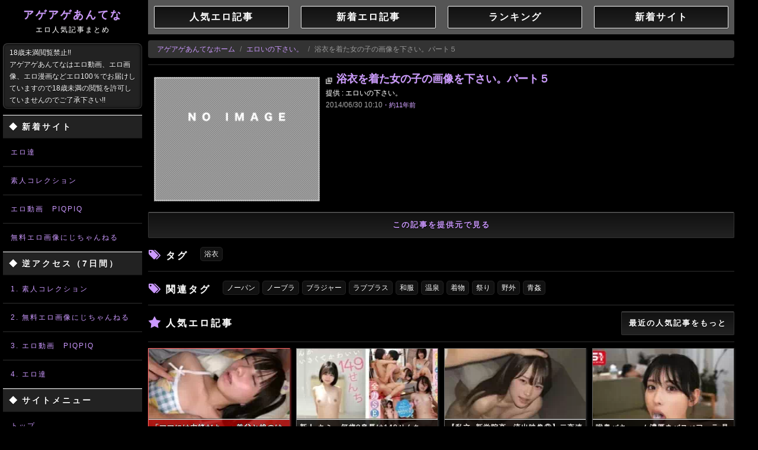

--- FILE ---
content_type: text/html; charset=UTF-8
request_url: https://agag.tw/articles/1470597/_%E6%B5%B4%E8%A1%A3%E3%82%92%E7%9D%80%E3%81%9F%E5%A5%B3%E3%81%AE%E5%AD%90%E3%81%AE%E7%94%BB%E5%83%8F%E3%82%92%E4%B8%8B%E3%81%95%E3%81%84%E3%80%82%E3%83%91%E3%83%BC%E3%83%885
body_size: 3375
content:
<!DOCTYPE html>
<html lang="ja">
  <head>
    <meta charset="UTF-8">
<meta name="robots" content="INDEX,FOLLOW">
<meta name="viewport" content="width=device-width,user-scalable=yes,initial-scale=1,maximum-scale=1">
<meta name="format-detection" content="telephone=no">
<meta name="X-UA-Compatible" content="IE=Edge">
<meta name="X-Frame-Options" content="DENY">
<link rel="stylesheet" href="/jscss/a.css?ver=2b31482d">
<script src="/jscss/a.js?ver=9f06f078"></script>
<script src="/embed/inazuma-mobile.js"></script>
<title>アゲアゲあんてな</title>
<meta name="description" content="無料のアダルトサイトを毎日紹介！！エロ動画、エロ画像、エロ漫画見るならアゲアゲあんてなからスタート！">
<link rel="alternate" type="application/rss+xml" title="アゲアゲあんてな 人気の記事 (RSS)" href="/feed/popular.rss">
<link rel="alternate" type="application/atom+xml" title="アゲアゲあんてな 人気の記事 (Atom)" href="/feed/popular.atom">
<link rel="alternate" type="application/rss+xml" title="アゲアゲあんてな 新着記事 (RSS)" href="/feed/latest.rss">
<link rel="alternate" type="application/atom+xml" title="アゲアゲあんてな 新着記事 (Atom)" href="/feed/latest.atom">
<link rel="alternate" type="application/rss+xml" title="アゲアゲあんてな 人気の記事 (三次元中心, RSS)" href="/feed/3d-popular.rss">
<link rel="alternate" type="application/atom+xml" title="アゲアゲあんてな 人気の記事 (三次元中心, Atom)" href="/feed/3d-popular.atom">
<link rel="alternate" type="application/rss+xml" title="アゲアゲあんてな 新着記事 (三次元中心, RSS)" href="/feed/3d-latest.rss">
<link rel="alternate" type="application/atom+xml" title="アゲアゲあんてな 新着記事 (三次元中心, Atom)" href="/feed/3d-latest.atom">
<link rel="alternate" type="application/rss+xml" title="アゲアゲあんてな 人気の記事 (二次元中心, RSS)" href="/feed/2d-popular.rss">
<link rel="alternate" type="application/atom+xml" title="アゲアゲあんてな 人気の記事 (二次元中心, Atom)" href="/feed/2d-popular.atom">
<link rel="alternate" type="application/rss+xml" title="アゲアゲあんてな 新着記事 (二次元中心, RSS)" href="/feed/2d-latest.rss">
<link rel="alternate" type="application/atom+xml" title="アゲアゲあんてな 新着記事 (二次元中心, Atom)" href="/feed/2d-latest.atom">
<link rel="shortcut icon" href="/images/favicon.png" type="image/png">
<link rel="icon" href="/images/favicon.png" type="image/png">
<link rel="top" href="/" type="text/html">
<link rel="index" href="/" type="text/html">
  </head>
  <body>
    <header>
  <div class="main_left hidden-phone">
    <h1><a class="logo" title="アゲアゲあんてな" href="/">アゲアゲあんてな<span>エロ人気記事まとめ</span></a></h1>
    <p class="left_desc visible-desktop">
      18歳未満閲覧禁止!!<br>
      アゲアゲあんてなはエロ動画、エロ画像、エロ漫画などエロ100％でお届けしていますので18歳未満の閲覧を許可していませんのでご了承下さい!!
    </p>
    <h3 class="left_title">
      <span class="left_title_span">◆</span>新着サイト
    </h3>
    <div id="sidebar-new-arrival">
    </div>
    <h3 class="left_title">
      <span class="left_title_span">◆</span>逆アクセス（7日間）
    </h3>
    <div id="sidebar-incoming">
    </div>
    <script src="/embed/sidebar.js" async></script>
    <h3 class="left_title">
      <span class="left_title_span">◆</span>サイトメニュー
    </h3>
    <ul class="left_menu_ul">
      <li class="li_top"><a class="left_link" title="トップ" href="/">トップ</a></li>
      <li><a class="left_link" title="人気エロ記事" href="/popular">人気エロ記事</a></li>
      <li><a class="left_link" title="新着エロ記事" href="/latest">新着エロ記事</a></li>
      <li><a class="left_link" title="女優一覧" href="/actress">女優一覧</a></li>
      <li><a class="left_link" title="タグ一覧" href="/tag">タグ一覧</a></li>
      <li><a class="left_link" title="ランキング" href="/sites/popular">ランキング</a></li>
      <li><a class="left_link" title="新着サイト" href="/sites/latest">新着サイト</a></li>
      <li><a class="left_link" title="サイト運営者の方へ" href="/about">サイト運営者の方へ</a></li>
      <li><a class="left_link" title="お問い合わせ" href="/contact">お問い合わせ</a></li>
    </ul>
    <hr class="sns_hr">
    <ul class="sns_btn_box">
      <li>
        <a target="_blank" rel="nofollow" href="https://twitter.com/intent/tweet?url=https%3A%2F%2Fagag.tw%2F&amp;text=%E3%82%A2%E3%82%B2%E3%82%A2%E3%82%B2%E3%81%82%E3%82%93%E3%81%A6%E3%81%AA&amp;hashtags=agagtw"><img src="/images/snb_twitter.png" alt="[t]" title="Twitter"></a>
      </li>
      <li>
        <a target="_blank" rel="nofollow" href="http://www.facebook.com/sharer.php?u=https%3A%2F%2Fagag.tw%2F&amp;t=%E3%82%A2%E3%82%B2%E3%82%A2%E3%82%B2%E3%81%82%E3%82%93%E3%81%A6%E3%81%AA"><img src="/images/snb_facebook.png" alt="[fb]" title="facebook"></a>
      </li>
      <li>
        <a target="_blank" rel="nofollow" href="http://b.hatena.ne.jp/entry/https://agag.tw/"><img src="/images/snb_hatena.png" alt="[B!]" title="はてなブックマーク"></a>
      </li>
      <li>
        <a href="/feedinfo"><img alt="RSS" title="RSS" src="/images/snb_rss.png"></a>
      </li>
    </ul>
    <hr class="sns_hr">
  </div>
  <div class="mobile_head visible-phone">
    <a class="mobile_logo pull-left" href="/">アゲアゲあんてな</a>
    <button type="button" class="mobile_head_btn btn-navbar pull-right" data-toggle="collapse" data-target=".nav-collapse">SITE MENU</button>
    <div class="clear"></div>
    <ul class="mobile_head_ul nav-collapse">
      <li><a title="トップ" href="/">トップ</a></li>
      <li><a title="人気エロ記事" href="/popular">人気エロ記事</a></li>
      <li><a title="新着エロ記事" href="/latest">新着エロ記事</a></li>
      <li><a title="女優一覧" href="/actress">女優一覧</a></li>
      <li><a title="タグ一覧" href="/tag">タグ一覧</a></li>
      <li><a title="ランキング" href="/sites/popular">ランキング</a></li>
      <li><a title="新着サイト" href="/sites/latest">新着サイト</a></li>
      <li><a title="サイト運営者の方へ" href="/about">サイト運営者の方へ</a></li>
      <li><a title="お問い合わせ" href="/contact">お問い合わせ</a></li>
    </ul>
  </div>
</header>
    <div class="main_right_space">  <div class="head_site_menu_div"><table class="head_site_menu_tbl"><tbody><tr><td><a href="/popular">人気エロ記事</a></td><td><a href="/latest">新着エロ記事</a></td><td><a href="/sites/popular">ランキング</a></td><td><a href="/sites/latest">新着サイト</a></td></tr></tbody></table></div>
<div class="head_site_menu_div_sp"><table class="head_site_menu_tbl_sp"><tbody><tr><td><a href="/popular">人気エロ記事</a></td><td><a href="/latest">新着エロ記事</a></td></tr><tr><td><a href="/sites/popular">ランキング</a></td><td><a href="/sites/latest">新着サイト</a></td></tr></tbody></table></div>
  <div class="inline_title">
    <ul class="breadcrumb">
      <li><a href="/">アゲアゲあんてなホーム</a> <span class="divider">/</span></li>
      <li><a href="javascript:;" class="archive-placeholder" data-placeholder="site-title" data-link="site-index"></a> <span class="divider">/</span></li>
      <li class="active archive-placeholder" data-placeholder="title25"></li>
    </ul>
  </div>
  <hr class="mly">
  <div class="article_contents">
    <div class="article_div1">
      <div class="inazuma-mobile" data-loc="4"></div>
      <a href="javascript:;" data-link="source" class="article_div1_a archive-placeholder" target="_blank" rel="nofollow">
        <img src="/images/no-img.png" alt="" title="" class="archive-image-placeholder">
      </a>
    </div>
    <div class="article_div2">
      <h2 class="article_title">
        <a href="javascript:;" data-placeholder="title" data-link="source" class="article_title archive-placeholder" target="_blank" rel="nofollow"></a>
      </h2>
      <div class="offer_site">
        提供 : <a href="javascript:;" class="archive-placeholder" data-placeholder="site-title" data-link="site-index"></a>
      </div>
      <div class="offer_site_time archive-placeholder" data-placeholder="datetime">
      </div>
      <div class="offer_site_txt archive-placeholder" data-placeholder="content">
      </div>
    </div>
    <div class="clear"></div>
    <div class="offer_site_link">
      <a href="javascript:;" target="_blank" class="btn btn-large btn-block archive-placeholder" data-link="source" rel="nofollow">
        この記事を提供元で見る
      </a>
    </div>
  </div>
</div>
<div class="main_right_space hide-if-notags">
  <div class="title_list_tags separator_left">
    <h2>タグ</h2>
  </div>
  <div class="reltag_container">
    <ul class="inline tag_ul reltag_ul archive-placeholder" data-placeholder="tags">
    </ul>
  </div>
  <div class="clear"></div>
</div>
<div class="main_right_space">
  
</div>
<div class="main_right_space hide-if-notags">
  <hr class="mly">
  <div>
    <div class="title_list_tags separator_left">
      <h2>関連タグ</h2>
    </div>
    <div class="reltag_container">
      <ul class="inline tag_ul reltag_ul archive-placeholder" data-placeholder="reltags">
      </ul>
    </div>
    <div class="clear"></div>
  </div>
</div>
<div class="main_right_space">
  <hr class="mly">
  <div>
    <div class="title_list_ninki separator_left">
      <h2>人気エロ記事</h2>
    </div>
    <a class="ftn separator_right separator_right_btn" href="/popular">最近の人気記事をもっと</a>
    <div class="clear"></div>
  </div>
  <hr class="mly">
  <div class="inazuma-mobile" data-loc="5"></div>
  <div class="listing-container" data-type="popular"></div>
  <div class="clear"></div>
  <hr class="mly mtn">
  <div class="tar">
    <a class="ftn separator_right separator_right_btn" href="/popular">最近の人気記事をもっと</a>
    <div class="clear"></div>
  </div>
  <span id="archive-info" data-id="1470597" data-json="/api/archives/147/1470597.json"></span>
  <script src="/jscss/archive.js" async></script>
</div>
  <hr class="mly">
</div>
    <div class="main_right_space mtn ptn pby">
      <div class="infopot-blogparts-wrapper">
        <div class="dgpot-blogparts hidden-phone" data-affiliate="10033" data-category="254" data-count="auto" data-direction="horizontal" data-height="180"></div>
        <div class="dgpot-blogparts visible-phone" data-affiliate="10033" data-category="254" data-count="5" data-direction="vertical" data-height="180"></div>
      </div>
      <div class="gcolle-blogparts-wrapper"><div class="gcolle-blogparts hidden-phone"><div class="gcolle-blogparts-v1" data-affiliate="12594" data-category="254" data-count="auto" data-direction="horizonal" data-height="180" data-title-omit="auto" data-type="pv"></div></div><div class="gcolle-blogparts visible-phone"><div class="gcolle-blogparts-v1" data-affiliate="12594" data-category="254" data-count="5" data-direction="vertical" data-height="240" data-title-omit="auto" data-type="pv"></div></div></div>
      <div class="gcolle-blogparts-wrapper"><div class="gcolle-blogparts hidden-phone"><div class="gcolle-blogparts-v1" data-affiliate="12594" data-category="254" data-count="auto" data-direction="horizonal" data-height="180" data-title-omit="auto" data-type="new"></div></div><div class="gcolle-blogparts visible-phone"><div class="gcolle-blogparts-v1" data-affiliate="12594" data-category="254" data-count="5" data-direction="vertical" data-height="240" data-title-omit="auto" data-type="new"></div></div></div>
      <footer>
  <ul class="footer_ul">
    <li><a title="ホーム" href="/">ホーム</a></li>
    <li><a title="人気エロ記事" href="/popular">人気エロ記事</a></li>
    <li><a title="新着エロ記事" href="/latest">新着エロ記事</a></li>
    <li><a title="女優一覧" href="/actress">女優一覧</a></li>
    <li><a title="タグ一覧" href="/tag">タグ一覧</a></li>
    <li><a title="ランキング" href="/sites/popular">ランキング</a></li>
    <li><a title="新着サイト" href="/sites/latest">新着サイト</a></li>
    <li><a title="サイト運営者の方へ" href="/about">サイト運営者の方へ</a></li>
    <li><a title="ブログパーツ" href="/blogparts">ブログパーツ</a></li>
    <li><a title="お問い合わせ" href="/contact">お問い合わせ</a></li>
  </ul>
  <div class="foot_copy">&copy;アゲアゲあんてな</div>
</footer>
    </div>
    <script>
      var _gaq=_gaq||[];_gaq.push(["_setAccount","UA-36685143-18"]),_gaq.push(["_trackPageview"]),function(){var e=document.createElement("script");e.type="text/javascript",e.async=!0,e.src=("https:"==document.location.protocol?"https://ssl":"http://www")+".google-analytics.com/ga.js";var t=document.getElementsByTagName("script")[0];t.parentNode.insertBefore(e,t)}();
    </script>
    <script async src="https://www.googletagmanager.com/gtag/js?id=G-9Y1K1ZY8E9"></script>
    <script>
      window.dataLayer = window.dataLayer || [];
      function gtag () {
        dataLayer.push(arguments);
      }
      gtag('js', new Date());
      gtag('config', 'G-9Y1K1ZY8E9');
    </script>
    <script src="https://blogparts.dgpot.com/blogparts.js" charset="UTF-8" async></script>
    <script src="https://blogparts.gcolle.net/v1/blogparts.js" async charset="UTF-8"></script>
  <script defer src="https://static.cloudflareinsights.com/beacon.min.js/vcd15cbe7772f49c399c6a5babf22c1241717689176015" integrity="sha512-ZpsOmlRQV6y907TI0dKBHq9Md29nnaEIPlkf84rnaERnq6zvWvPUqr2ft8M1aS28oN72PdrCzSjY4U6VaAw1EQ==" data-cf-beacon='{"version":"2024.11.0","token":"a45c2e0d17bd429ea1d8c8cc5120f0d2","r":1,"server_timing":{"name":{"cfCacheStatus":true,"cfEdge":true,"cfExtPri":true,"cfL4":true,"cfOrigin":true,"cfSpeedBrain":true},"location_startswith":null}}' crossorigin="anonymous"></script>
</body>
</html>
